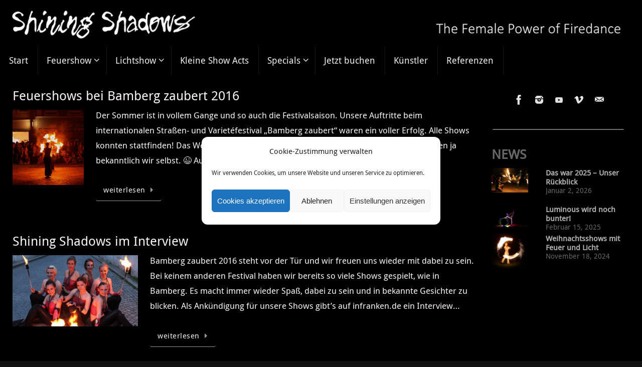

--- FILE ---
content_type: text/html; charset=UTF-8
request_url: https://www.shining-shadows.at/tag/bamberg-zaubert/
body_size: 16054
content:
<!DOCTYPE html>
<html lang="de">
<head>
<meta name="viewport" content="width=device-width, user-scalable=no, initial-scale=1.0, minimum-scale=1.0, maximum-scale=1.0">
<meta http-equiv="Content-Type" content="text/html; charset=UTF-8" />
<link rel="profile" href="http://gmpg.org/xfn/11" />
<link rel="pingback" href="https://www.shining-shadows.at/xmlrpc.php" />
<meta name='robots' content='index, follow, max-image-preview:large, max-snippet:-1, max-video-preview:-1' />

	<!-- This site is optimized with the Yoast SEO plugin v26.8 - https://yoast.com/product/yoast-seo-wordpress/ -->
	<title>Bamberg zaubert Archive - FEUERSHOW &amp; LICHTSHOW aus Wien</title>
	<link rel="canonical" href="https://www.shining-shadows.at/tag/bamberg-zaubert/" />
	<meta property="og:locale" content="de_DE" />
	<meta property="og:type" content="article" />
	<meta property="og:title" content="Bamberg zaubert Archive - FEUERSHOW &amp; LICHTSHOW aus Wien" />
	<meta property="og:url" content="https://www.shining-shadows.at/tag/bamberg-zaubert/" />
	<meta property="og:site_name" content="FEUERSHOW &amp; LICHTSHOW aus Wien" />
	<meta property="og:image" content="https://www.shining-shadows.at/wp-content/uploads/2017/05/Startseite-neu-3.jpg" />
	<meta property="og:image:width" content="2500" />
	<meta property="og:image:height" content="1269" />
	<meta property="og:image:type" content="image/jpeg" />
	<meta name="twitter:card" content="summary_large_image" />
	<script type="application/ld+json" class="yoast-schema-graph">{"@context":"https://schema.org","@graph":[{"@type":"CollectionPage","@id":"https://www.shining-shadows.at/tag/bamberg-zaubert/","url":"https://www.shining-shadows.at/tag/bamberg-zaubert/","name":"Bamberg zaubert Archive - FEUERSHOW &amp; LICHTSHOW aus Wien","isPartOf":{"@id":"https://www.shining-shadows.at/#website"},"primaryImageOfPage":{"@id":"https://www.shining-shadows.at/tag/bamberg-zaubert/#primaryimage"},"image":{"@id":"https://www.shining-shadows.at/tag/bamberg-zaubert/#primaryimage"},"thumbnailUrl":"https://www.shining-shadows.at/wp-content/uploads/2016/08/IMG_6510-e1470557966820.jpg","breadcrumb":{"@id":"https://www.shining-shadows.at/tag/bamberg-zaubert/#breadcrumb"},"inLanguage":"de"},{"@type":"ImageObject","inLanguage":"de","@id":"https://www.shining-shadows.at/tag/bamberg-zaubert/#primaryimage","url":"https://www.shining-shadows.at/wp-content/uploads/2016/08/IMG_6510-e1470557966820.jpg","contentUrl":"https://www.shining-shadows.at/wp-content/uploads/2016/08/IMG_6510-e1470557966820.jpg","width":3276,"height":3456},{"@type":"BreadcrumbList","@id":"https://www.shining-shadows.at/tag/bamberg-zaubert/#breadcrumb","itemListElement":[{"@type":"ListItem","position":1,"name":"Startseite","item":"https://www.shining-shadows.at/"},{"@type":"ListItem","position":2,"name":"Bamberg zaubert"}]},{"@type":"WebSite","@id":"https://www.shining-shadows.at/#website","url":"https://www.shining-shadows.at/","name":"FEUERSHOW &amp; LICHTSHOW aus Wien","description":"Künstler buchen für atemberaubende Showeinlagen","publisher":{"@id":"https://www.shining-shadows.at/#organization"},"potentialAction":[{"@type":"SearchAction","target":{"@type":"EntryPoint","urlTemplate":"https://www.shining-shadows.at/?s={search_term_string}"},"query-input":{"@type":"PropertyValueSpecification","valueRequired":true,"valueName":"search_term_string"}}],"inLanguage":"de"},{"@type":"Organization","@id":"https://www.shining-shadows.at/#organization","name":"Shining Shadows","url":"https://www.shining-shadows.at/","logo":{"@type":"ImageObject","inLanguage":"de","@id":"https://www.shining-shadows.at/#/schema/logo/image/","url":"https://www.shining-shadows.at/wp-content/uploads/2018/10/schriftzug-schwarz-1024x686.jpg","contentUrl":"https://www.shining-shadows.at/wp-content/uploads/2018/10/schriftzug-schwarz-1024x686.jpg","width":1024,"height":686,"caption":"Shining Shadows"},"image":{"@id":"https://www.shining-shadows.at/#/schema/logo/image/"}}]}</script>
	<!-- / Yoast SEO plugin. -->


<link rel='dns-prefetch' href='//use.fontawesome.com' />
<link rel="alternate" type="application/rss+xml" title="FEUERSHOW &amp; LICHTSHOW aus Wien &raquo; Feed" href="https://www.shining-shadows.at/feed/" />
<link rel="alternate" type="application/rss+xml" title="FEUERSHOW &amp; LICHTSHOW aus Wien &raquo; Kommentar-Feed" href="https://www.shining-shadows.at/comments/feed/" />
<link rel="alternate" type="application/rss+xml" title="FEUERSHOW &amp; LICHTSHOW aus Wien &raquo; Schlagwort-Feed zu Bamberg zaubert" href="https://www.shining-shadows.at/tag/bamberg-zaubert/feed/" />
<style id='wp-img-auto-sizes-contain-inline-css' type='text/css'>
img:is([sizes=auto i],[sizes^="auto," i]){contain-intrinsic-size:3000px 1500px}
/*# sourceURL=wp-img-auto-sizes-contain-inline-css */
</style>
<style id='wp-emoji-styles-inline-css' type='text/css'>

	img.wp-smiley, img.emoji {
		display: inline !important;
		border: none !important;
		box-shadow: none !important;
		height: 1em !important;
		width: 1em !important;
		margin: 0 0.07em !important;
		vertical-align: -0.1em !important;
		background: none !important;
		padding: 0 !important;
	}
/*# sourceURL=wp-emoji-styles-inline-css */
</style>
<link rel='stylesheet' id='wp-block-library-css' href='https://www.shining-shadows.at/wp-includes/css/dist/block-library/style.min.css?ver=6.9' type='text/css' media='all' />
<style id='global-styles-inline-css' type='text/css'>
:root{--wp--preset--aspect-ratio--square: 1;--wp--preset--aspect-ratio--4-3: 4/3;--wp--preset--aspect-ratio--3-4: 3/4;--wp--preset--aspect-ratio--3-2: 3/2;--wp--preset--aspect-ratio--2-3: 2/3;--wp--preset--aspect-ratio--16-9: 16/9;--wp--preset--aspect-ratio--9-16: 9/16;--wp--preset--color--black: #000000;--wp--preset--color--cyan-bluish-gray: #abb8c3;--wp--preset--color--white: #ffffff;--wp--preset--color--pale-pink: #f78da7;--wp--preset--color--vivid-red: #cf2e2e;--wp--preset--color--luminous-vivid-orange: #ff6900;--wp--preset--color--luminous-vivid-amber: #fcb900;--wp--preset--color--light-green-cyan: #7bdcb5;--wp--preset--color--vivid-green-cyan: #00d084;--wp--preset--color--pale-cyan-blue: #8ed1fc;--wp--preset--color--vivid-cyan-blue: #0693e3;--wp--preset--color--vivid-purple: #9b51e0;--wp--preset--gradient--vivid-cyan-blue-to-vivid-purple: linear-gradient(135deg,rgb(6,147,227) 0%,rgb(155,81,224) 100%);--wp--preset--gradient--light-green-cyan-to-vivid-green-cyan: linear-gradient(135deg,rgb(122,220,180) 0%,rgb(0,208,130) 100%);--wp--preset--gradient--luminous-vivid-amber-to-luminous-vivid-orange: linear-gradient(135deg,rgb(252,185,0) 0%,rgb(255,105,0) 100%);--wp--preset--gradient--luminous-vivid-orange-to-vivid-red: linear-gradient(135deg,rgb(255,105,0) 0%,rgb(207,46,46) 100%);--wp--preset--gradient--very-light-gray-to-cyan-bluish-gray: linear-gradient(135deg,rgb(238,238,238) 0%,rgb(169,184,195) 100%);--wp--preset--gradient--cool-to-warm-spectrum: linear-gradient(135deg,rgb(74,234,220) 0%,rgb(151,120,209) 20%,rgb(207,42,186) 40%,rgb(238,44,130) 60%,rgb(251,105,98) 80%,rgb(254,248,76) 100%);--wp--preset--gradient--blush-light-purple: linear-gradient(135deg,rgb(255,206,236) 0%,rgb(152,150,240) 100%);--wp--preset--gradient--blush-bordeaux: linear-gradient(135deg,rgb(254,205,165) 0%,rgb(254,45,45) 50%,rgb(107,0,62) 100%);--wp--preset--gradient--luminous-dusk: linear-gradient(135deg,rgb(255,203,112) 0%,rgb(199,81,192) 50%,rgb(65,88,208) 100%);--wp--preset--gradient--pale-ocean: linear-gradient(135deg,rgb(255,245,203) 0%,rgb(182,227,212) 50%,rgb(51,167,181) 100%);--wp--preset--gradient--electric-grass: linear-gradient(135deg,rgb(202,248,128) 0%,rgb(113,206,126) 100%);--wp--preset--gradient--midnight: linear-gradient(135deg,rgb(2,3,129) 0%,rgb(40,116,252) 100%);--wp--preset--font-size--small: 13px;--wp--preset--font-size--medium: 20px;--wp--preset--font-size--large: 36px;--wp--preset--font-size--x-large: 42px;--wp--preset--spacing--20: 0.44rem;--wp--preset--spacing--30: 0.67rem;--wp--preset--spacing--40: 1rem;--wp--preset--spacing--50: 1.5rem;--wp--preset--spacing--60: 2.25rem;--wp--preset--spacing--70: 3.38rem;--wp--preset--spacing--80: 5.06rem;--wp--preset--shadow--natural: 6px 6px 9px rgba(0, 0, 0, 0.2);--wp--preset--shadow--deep: 12px 12px 50px rgba(0, 0, 0, 0.4);--wp--preset--shadow--sharp: 6px 6px 0px rgba(0, 0, 0, 0.2);--wp--preset--shadow--outlined: 6px 6px 0px -3px rgb(255, 255, 255), 6px 6px rgb(0, 0, 0);--wp--preset--shadow--crisp: 6px 6px 0px rgb(0, 0, 0);}:where(.is-layout-flex){gap: 0.5em;}:where(.is-layout-grid){gap: 0.5em;}body .is-layout-flex{display: flex;}.is-layout-flex{flex-wrap: wrap;align-items: center;}.is-layout-flex > :is(*, div){margin: 0;}body .is-layout-grid{display: grid;}.is-layout-grid > :is(*, div){margin: 0;}:where(.wp-block-columns.is-layout-flex){gap: 2em;}:where(.wp-block-columns.is-layout-grid){gap: 2em;}:where(.wp-block-post-template.is-layout-flex){gap: 1.25em;}:where(.wp-block-post-template.is-layout-grid){gap: 1.25em;}.has-black-color{color: var(--wp--preset--color--black) !important;}.has-cyan-bluish-gray-color{color: var(--wp--preset--color--cyan-bluish-gray) !important;}.has-white-color{color: var(--wp--preset--color--white) !important;}.has-pale-pink-color{color: var(--wp--preset--color--pale-pink) !important;}.has-vivid-red-color{color: var(--wp--preset--color--vivid-red) !important;}.has-luminous-vivid-orange-color{color: var(--wp--preset--color--luminous-vivid-orange) !important;}.has-luminous-vivid-amber-color{color: var(--wp--preset--color--luminous-vivid-amber) !important;}.has-light-green-cyan-color{color: var(--wp--preset--color--light-green-cyan) !important;}.has-vivid-green-cyan-color{color: var(--wp--preset--color--vivid-green-cyan) !important;}.has-pale-cyan-blue-color{color: var(--wp--preset--color--pale-cyan-blue) !important;}.has-vivid-cyan-blue-color{color: var(--wp--preset--color--vivid-cyan-blue) !important;}.has-vivid-purple-color{color: var(--wp--preset--color--vivid-purple) !important;}.has-black-background-color{background-color: var(--wp--preset--color--black) !important;}.has-cyan-bluish-gray-background-color{background-color: var(--wp--preset--color--cyan-bluish-gray) !important;}.has-white-background-color{background-color: var(--wp--preset--color--white) !important;}.has-pale-pink-background-color{background-color: var(--wp--preset--color--pale-pink) !important;}.has-vivid-red-background-color{background-color: var(--wp--preset--color--vivid-red) !important;}.has-luminous-vivid-orange-background-color{background-color: var(--wp--preset--color--luminous-vivid-orange) !important;}.has-luminous-vivid-amber-background-color{background-color: var(--wp--preset--color--luminous-vivid-amber) !important;}.has-light-green-cyan-background-color{background-color: var(--wp--preset--color--light-green-cyan) !important;}.has-vivid-green-cyan-background-color{background-color: var(--wp--preset--color--vivid-green-cyan) !important;}.has-pale-cyan-blue-background-color{background-color: var(--wp--preset--color--pale-cyan-blue) !important;}.has-vivid-cyan-blue-background-color{background-color: var(--wp--preset--color--vivid-cyan-blue) !important;}.has-vivid-purple-background-color{background-color: var(--wp--preset--color--vivid-purple) !important;}.has-black-border-color{border-color: var(--wp--preset--color--black) !important;}.has-cyan-bluish-gray-border-color{border-color: var(--wp--preset--color--cyan-bluish-gray) !important;}.has-white-border-color{border-color: var(--wp--preset--color--white) !important;}.has-pale-pink-border-color{border-color: var(--wp--preset--color--pale-pink) !important;}.has-vivid-red-border-color{border-color: var(--wp--preset--color--vivid-red) !important;}.has-luminous-vivid-orange-border-color{border-color: var(--wp--preset--color--luminous-vivid-orange) !important;}.has-luminous-vivid-amber-border-color{border-color: var(--wp--preset--color--luminous-vivid-amber) !important;}.has-light-green-cyan-border-color{border-color: var(--wp--preset--color--light-green-cyan) !important;}.has-vivid-green-cyan-border-color{border-color: var(--wp--preset--color--vivid-green-cyan) !important;}.has-pale-cyan-blue-border-color{border-color: var(--wp--preset--color--pale-cyan-blue) !important;}.has-vivid-cyan-blue-border-color{border-color: var(--wp--preset--color--vivid-cyan-blue) !important;}.has-vivid-purple-border-color{border-color: var(--wp--preset--color--vivid-purple) !important;}.has-vivid-cyan-blue-to-vivid-purple-gradient-background{background: var(--wp--preset--gradient--vivid-cyan-blue-to-vivid-purple) !important;}.has-light-green-cyan-to-vivid-green-cyan-gradient-background{background: var(--wp--preset--gradient--light-green-cyan-to-vivid-green-cyan) !important;}.has-luminous-vivid-amber-to-luminous-vivid-orange-gradient-background{background: var(--wp--preset--gradient--luminous-vivid-amber-to-luminous-vivid-orange) !important;}.has-luminous-vivid-orange-to-vivid-red-gradient-background{background: var(--wp--preset--gradient--luminous-vivid-orange-to-vivid-red) !important;}.has-very-light-gray-to-cyan-bluish-gray-gradient-background{background: var(--wp--preset--gradient--very-light-gray-to-cyan-bluish-gray) !important;}.has-cool-to-warm-spectrum-gradient-background{background: var(--wp--preset--gradient--cool-to-warm-spectrum) !important;}.has-blush-light-purple-gradient-background{background: var(--wp--preset--gradient--blush-light-purple) !important;}.has-blush-bordeaux-gradient-background{background: var(--wp--preset--gradient--blush-bordeaux) !important;}.has-luminous-dusk-gradient-background{background: var(--wp--preset--gradient--luminous-dusk) !important;}.has-pale-ocean-gradient-background{background: var(--wp--preset--gradient--pale-ocean) !important;}.has-electric-grass-gradient-background{background: var(--wp--preset--gradient--electric-grass) !important;}.has-midnight-gradient-background{background: var(--wp--preset--gradient--midnight) !important;}.has-small-font-size{font-size: var(--wp--preset--font-size--small) !important;}.has-medium-font-size{font-size: var(--wp--preset--font-size--medium) !important;}.has-large-font-size{font-size: var(--wp--preset--font-size--large) !important;}.has-x-large-font-size{font-size: var(--wp--preset--font-size--x-large) !important;}
/*# sourceURL=global-styles-inline-css */
</style>

<style id='classic-theme-styles-inline-css' type='text/css'>
/*! This file is auto-generated */
.wp-block-button__link{color:#fff;background-color:#32373c;border-radius:9999px;box-shadow:none;text-decoration:none;padding:calc(.667em + 2px) calc(1.333em + 2px);font-size:1.125em}.wp-block-file__button{background:#32373c;color:#fff;text-decoration:none}
/*# sourceURL=/wp-includes/css/classic-themes.min.css */
</style>
<style id='font-awesome-svg-styles-default-inline-css' type='text/css'>
.svg-inline--fa {
  display: inline-block;
  height: 1em;
  overflow: visible;
  vertical-align: -.125em;
}
/*# sourceURL=font-awesome-svg-styles-default-inline-css */
</style>
<link rel='stylesheet' id='font-awesome-svg-styles-css' href='https://www.shining-shadows.at/wp-content/uploads/font-awesome/v5.13.1/css/svg-with-js.css' type='text/css' media='all' />
<style id='font-awesome-svg-styles-inline-css' type='text/css'>
   .wp-block-font-awesome-icon svg::before,
   .wp-rich-text-font-awesome-icon svg::before {content: unset;}
/*# sourceURL=font-awesome-svg-styles-inline-css */
</style>
<link rel='stylesheet' id='wpsw_social-icons-css' href='https://www.shining-shadows.at/wp-content/plugins/wp-social-widget/assets/css/social-icons.css?ver=2.3.1' type='text/css' media='all' />
<link rel='stylesheet' id='wpsw_social-css-css' href='https://www.shining-shadows.at/wp-content/plugins/wp-social-widget/assets/css/social-style.css?ver=2.3.1' type='text/css' media='all' />
<link rel='stylesheet' id='cmplz-general-css' href='https://www.shining-shadows.at/wp-content/plugins/complianz-gdpr/assets/css/cookieblocker.min.css?ver=1765985867' type='text/css' media='all' />
<link rel='stylesheet' id='quotescollection-css' href='https://www.shining-shadows.at/wp-content/plugins/quotes-collection/css/quotes-collection.css?ver=2.5.2' type='text/css' media='all' />
<link rel='stylesheet' id='tempera-fonts-css' href='https://www.shining-shadows.at/wp-content/themes/tempera/fonts/fontfaces.css?ver=1.8.3' type='text/css' media='all' />
<link rel='stylesheet' id='tempera-style-css' href='https://www.shining-shadows.at/wp-content/themes/tempera/style.css?ver=1.8.3' type='text/css' media='all' />
<style id='tempera-style-inline-css' type='text/css'>
#header, #main, #topbar-inner { max-width: 1380px; } #container.one-column { } #container.two-columns-right #secondary { width:280px; float:right; } #container.two-columns-right #content { width:calc(100% - 305px); float:left; } #container.two-columns-left #primary { width:280px; float:left; } #container.two-columns-left #content { width:calc(100% - 305px); float:right; } #container.three-columns-right .sidey { width:140px; float:left; } #container.three-columns-right #primary { margin-left:12.5px; margin-right:12.5px; } #container.three-columns-right #content { width: calc(100% - 305px); float:left;} #container.three-columns-left .sidey { width:140px; float:left; } #container.three-columns-left #secondary {margin-left:12.5px; margin-right:12.5px; } #container.three-columns-left #content { width: calc(100% - 305px); float:right; } #container.three-columns-sided .sidey { width:140px; float:left; } #container.three-columns-sided #secondary { float:right; } #container.three-columns-sided #content { width: calc(100% - 330px); float:right; margin: 0 165px 0 -1380px; } body { font-family: "Droid Sans"; } #content h1.entry-title a, #content h2.entry-title a, #content h1.entry-title , #content h2.entry-title { font-family: inherit; } .widget-title, .widget-title a { font-family: inherit; } .entry-content h1, .entry-content h2, .entry-content h3, .entry-content h4, .entry-content h5, .entry-content h6, #comments #reply-title, .nivo-caption h2, #front-text1 h2, #front-text2 h2, .column-header-image, .column-header-noimage { font-family: inherit; } #site-title span a { font-family: inherit; } #access ul li a, #access ul li a span { font-family: inherit; } body { color: #f5f1f1; background-color: #000000 } a { color: #a6a6a6; } a:hover,.entry-meta span a:hover, .comments-link a:hover { color: #a6a6a6; } #header { background-color: #000000; } #site-title span a { color:#ffffff; } #site-description { color:#f5f1f1; background-color: rgba(0,0,0,0.3); padding-left: 6px; } .socials a { background-color: #ddddddd; } .socials .socials-hover { background-color: #696969; } /* Main menu top level */ #access a, #nav-toggle span, li.menu-main-search .searchform input[type="search"] { color: #EEEEEE; } li.menu-main-search .searchform input[type="search"] { background-color: #181818; border-left-color: #000000; } #access, #nav-toggle {background-color: #000000; } #access > .menu > ul > li > a > span { border-color: #000000; -webkit-box-shadow: 1px 0 0 #181818; box-shadow: 1px 0 0 #181818; } /*.rtl #access > .menu > ul > li > a > span { -webkit-box-shadow: -1px 0 0 #181818; box-shadow: -1px 0 0 #181818; } */ #access a:hover {background-color: #0d0d0d; } #access ul li.current_page_item > a, #access ul li.current-menu-item > a, #access ul li.current_page_ancestor > a, #access ul li.current-menu-ancestor > a { background-color: #0d0d0d; } /* Main menu Submenus */ #access > .menu > ul > li > ul:before {border-bottom-color:#2D2D2D;} #access ul ul ul li:first-child:before { border-right-color:#2D2D2D;} #access ul ul li { background-color:#2D2D2D; border-top-color:#3b3b3b; border-bottom-color:#222222} #access ul ul li a{color:#BBBBBB} #access ul ul li a:hover{background:#3b3b3b} #access ul ul li.current_page_item > a, #access ul ul li.current-menu-item > a, #access ul ul li.current_page_ancestor > a, #access ul ul li.current-menu-ancestor > a { background-color:#3b3b3b; } #topbar { background-color: #111111;border-bottom-color:#393939; box-shadow:3px 0 3px #000000; } .topmenu ul li a, .topmenu .searchsubmit { color: #292929; } .topmenu ul li a:hover, .topmenu .searchform input[type="search"] { color: #212121; border-bottom-color: rgba( 152,150,150, 0.5); } #main { background-color: #000000; } #author-info, #entry-author-info, #content .page-title { border-color: #989696; background: #000000; } #entry-author-info #author-avatar, #author-info #author-avatar { border-color: #0e0c0c; } .sidey .widget-container { color: #b0b0b0; background-color: #000000; } .sidey .widget-title { color: #b0b0b0; background-color: #000000;border-color:#000000;} .sidey .widget-container a {color:#a6a6a6;} .sidey .widget-container a:hover {color:#a6a6a6;} .entry-content h1, .entry-content h2, .entry-content h3, .entry-content h4, .entry-content h5, .entry-content h6 { color: #f5f1f1; } .sticky .entry-header {border-color:#989696 } .entry-title, .entry-title a { color: #f5f1f1; } .entry-title a:hover { color: #dfdfdf; } #content span.entry-format { color: #EEEEEE; background-color: #000000; } #footer { color: #f5f1f1; background-color: #000000; } #footer2 { color: #f5f1f1; background-color: #000000; } #footer a { ; } #footer a:hover { ; } #footer2 a, .footermenu ul li:after { ; } #footer2 a:hover { ; } #footer .widget-container { color: #333333; background-color: #000000; } #footer .widget-title { color: #666666; background-color: #000000;border-color:#000000 } a.continue-reading-link, #cryout_ajax_more_trigger { color:#EEEEEE; background:#000000; border-bottom-color:#989696; } a.continue-reading-link:hover { border-bottom-color:#b6b6b6; } a.continue-reading-link i.crycon-right-dir {color:#989696} a.continue-reading-link:hover i.crycon-right-dir {color:#b6b6b6} .page-link a, .page-link > span > em {border-color:#CCCCCC} .columnmore a {background:#989696;color:#000000} .columnmore a:hover {background:#b6b6b6;} .button, #respond .form-submit input#submit, input[type="submit"], input[type="reset"] { background-color: #989696; } .button:hover, #respond .form-submit input#submit:hover { background-color: #b6b6b6; } .entry-content tr th, .entry-content thead th { color: #f5f1f1; } .entry-content table, .entry-content fieldset, .entry-content tr td, .entry-content tr th, .entry-content thead th { border-color: #CCCCCC; } .entry-content tr.even td { background-color: #000000 !important; } hr { border-color: #CCCCCC; } input[type="text"], input[type="password"], input[type="email"], textarea, select, input[type="color"],input[type="date"],input[type="datetime"],input[type="datetime-local"],input[type="month"],input[type="number"],input[type="range"], input[type="search"],input[type="tel"],input[type="time"],input[type="url"],input[type="week"] { background-color: #000000; border-color: #CCCCCC #0e0c0c #0e0c0c #CCCCCC; color: #f5f1f1; } input[type="submit"], input[type="reset"] { color: #000000; background-color: #989696; } input[type="text"]:hover, input[type="password"]:hover, input[type="email"]:hover, textarea:hover, input[type="color"]:hover, input[type="date"]:hover, input[type="datetime"]:hover, input[type="datetime-local"]:hover, input[type="month"]:hover, input[type="number"]:hover, input[type="range"]:hover, input[type="search"]:hover, input[type="tel"]:hover, input[type="time"]:hover, input[type="url"]:hover, input[type="week"]:hover { background-color: rgba(0,0,0,0.4); } .entry-content pre { border-color: #CCCCCC; border-bottom-color:#989696;} .entry-content code { background-color:#000000;} .entry-content blockquote { border-color: #0e0c0c; } abbr, acronym { border-color: #f5f1f1; } .comment-meta a { color: #f5f1f1; } #respond .form-allowed-tags { color: #f5f1f1; } .entry-meta .crycon-metas:before {color:#b0b0b0;} .entry-meta span a, .comments-link a, .entry-meta {color:#666666;} .entry-meta span a:hover, .comments-link a:hover {color:#666666;} .nav-next a:hover {} .nav-previous a:hover { } .pagination { border-color:#000000;} .pagination span, .pagination a { background:#000000; border-left-color:#000000; border-right-color:#101010; } .pagination a:hover { background: #080808; } #searchform input[type="text"] {color:#f5f1f1;} .caption-accented .wp-caption { background-color:rgba(152,150,150,0.8); color:#000000} .tempera-image-one .entry-content img[class*='align'], .tempera-image-one .entry-summary img[class*='align'], .tempera-image-two .entry-content img[class*='align'], .tempera-image-two .entry-summary img[class*='align'], .tempera-image-one .entry-content [class*='wp-block'][class*='align'] img, .tempera-image-one .entry-summary [class*='wp-block'][class*='align'] img, .tempera-image-two .entry-content [class*='wp-block'][class*='align'] img, .tempera-image-two .entry-summary [class*='wp-block'][class*='align'] img { border-color:#989696;} html { font-size:17px; line-height:1.8; } .entry-content, .entry-summary, #frontpage blockquote { text-align:inherit; } .entry-content, .entry-summary, .widget-area { ; } #bg_image {display:block;margin:0 auto;} #content h1.entry-title, #content h2.entry-title { font-size:26px ;} .widget-title, .widget-title a { font-size:18px ;} h1 { font-size: 2.526em; } h2 { font-size: 2.202em; } h3 { font-size: 1.878em; } h4 { font-size: 1.554em; } h5 { font-size: 1.23em; } h6 { font-size: 0.906em; } #site-title { font-size:30px ;} #access ul li a, li.menu-main-search .searchform input[type="search"] { font-size:18px ;} #content ul li { background-image: none; padding-left: 0; } #respond .form-allowed-tags { display:none;} .nocomments, .nocomments2 {display:none;} .comments-link span { display:none;} .entry-content table, .entry-content tr th, .entry-content tr td { border: none; } .entry-content tr, .entry-content tr th, .entry-content thead th { background: none; } #header-container > div { margin:50px 0 0 0px;} .page h1.entry-title, .home .page h2.entry-title { display:none; } header.page-header, .archive h1.page-title { display:none; } .entry-content p, .entry-content ul, .entry-content ol, .entry-content dd, .entry-content pre, .entry-content hr, .entry-summary p, .commentlist p { margin-bottom: 1.1em; } footer.entry-meta { display: none; } header.entry-header > .entry-meta { display: none; } #toTop {background:#000000;margin-left:1530px;} #toTop:hover .crycon-back2top:before {color:#b6b6b6;} @media (max-width: 1425px) { #footer2 #toTop { position: relative; margin-left: auto !important; margin-right: auto !important; bottom: 0; display: block; width: 45px; border-radius: 4px 4px 0 0; opacity: 1; } } #main {margin-top:0px; } #forbottom {margin-left: 25px; margin-right: 25px;} #header-widget-area { width: 25%; } #branding { height:100px; } @media (max-width: 1920px) {#branding, #bg_image { display: block; height:auto; max-width:100%; min-height:inherit !important; display: block; } } 
/* Tempera Custom CSS */
/*# sourceURL=tempera-style-inline-css */
</style>
<link rel='stylesheet' id='tempera-mobile-css' href='https://www.shining-shadows.at/wp-content/themes/tempera/styles/style-mobile.css?ver=1.8.3' type='text/css' media='all' />
<link rel='stylesheet' id='font-awesome-official-css' href='https://use.fontawesome.com/releases/v5.13.1/css/all.css' type='text/css' media='all' integrity="sha384-xxzQGERXS00kBmZW/6qxqJPyxW3UR0BPsL4c8ILaIWXva5kFi7TxkIIaMiKtqV1Q" crossorigin="anonymous" />
<link rel='stylesheet' id='latest-posts-style-css' href='https://www.shining-shadows.at/wp-content/plugins/latest-posts/assets/css/style.css?ver=1.4.4' type='text/css' media='all' />
<link rel='stylesheet' id='font-awesome-official-v4shim-css' href='https://use.fontawesome.com/releases/v5.13.1/css/v4-shims.css' type='text/css' media='all' integrity="sha384-KkCLkpBvvcSnFQn3PbNkSgmwKGj7ln8pQe/6BOAE0i+/fU9QYEx5CtwduPRyTNob" crossorigin="anonymous" />
<style id='font-awesome-official-v4shim-inline-css' type='text/css'>
@font-face {
font-family: "FontAwesome";
font-display: block;
src: url("https://use.fontawesome.com/releases/v5.13.1/webfonts/fa-brands-400.eot"),
		url("https://use.fontawesome.com/releases/v5.13.1/webfonts/fa-brands-400.eot?#iefix") format("embedded-opentype"),
		url("https://use.fontawesome.com/releases/v5.13.1/webfonts/fa-brands-400.woff2") format("woff2"),
		url("https://use.fontawesome.com/releases/v5.13.1/webfonts/fa-brands-400.woff") format("woff"),
		url("https://use.fontawesome.com/releases/v5.13.1/webfonts/fa-brands-400.ttf") format("truetype"),
		url("https://use.fontawesome.com/releases/v5.13.1/webfonts/fa-brands-400.svg#fontawesome") format("svg");
}

@font-face {
font-family: "FontAwesome";
font-display: block;
src: url("https://use.fontawesome.com/releases/v5.13.1/webfonts/fa-solid-900.eot"),
		url("https://use.fontawesome.com/releases/v5.13.1/webfonts/fa-solid-900.eot?#iefix") format("embedded-opentype"),
		url("https://use.fontawesome.com/releases/v5.13.1/webfonts/fa-solid-900.woff2") format("woff2"),
		url("https://use.fontawesome.com/releases/v5.13.1/webfonts/fa-solid-900.woff") format("woff"),
		url("https://use.fontawesome.com/releases/v5.13.1/webfonts/fa-solid-900.ttf") format("truetype"),
		url("https://use.fontawesome.com/releases/v5.13.1/webfonts/fa-solid-900.svg#fontawesome") format("svg");
}

@font-face {
font-family: "FontAwesome";
font-display: block;
src: url("https://use.fontawesome.com/releases/v5.13.1/webfonts/fa-regular-400.eot"),
		url("https://use.fontawesome.com/releases/v5.13.1/webfonts/fa-regular-400.eot?#iefix") format("embedded-opentype"),
		url("https://use.fontawesome.com/releases/v5.13.1/webfonts/fa-regular-400.woff2") format("woff2"),
		url("https://use.fontawesome.com/releases/v5.13.1/webfonts/fa-regular-400.woff") format("woff"),
		url("https://use.fontawesome.com/releases/v5.13.1/webfonts/fa-regular-400.ttf") format("truetype"),
		url("https://use.fontawesome.com/releases/v5.13.1/webfonts/fa-regular-400.svg#fontawesome") format("svg");
unicode-range: U+F004-F005,U+F007,U+F017,U+F022,U+F024,U+F02E,U+F03E,U+F044,U+F057-F059,U+F06E,U+F070,U+F075,U+F07B-F07C,U+F080,U+F086,U+F089,U+F094,U+F09D,U+F0A0,U+F0A4-F0A7,U+F0C5,U+F0C7-F0C8,U+F0E0,U+F0EB,U+F0F3,U+F0F8,U+F0FE,U+F111,U+F118-F11A,U+F11C,U+F133,U+F144,U+F146,U+F14A,U+F14D-F14E,U+F150-F152,U+F15B-F15C,U+F164-F165,U+F185-F186,U+F191-F192,U+F1AD,U+F1C1-F1C9,U+F1CD,U+F1D8,U+F1E3,U+F1EA,U+F1F6,U+F1F9,U+F20A,U+F247-F249,U+F24D,U+F254-F25B,U+F25D,U+F267,U+F271-F274,U+F279,U+F28B,U+F28D,U+F2B5-F2B6,U+F2B9,U+F2BB,U+F2BD,U+F2C1-F2C2,U+F2D0,U+F2D2,U+F2DC,U+F2ED,U+F328,U+F358-F35B,U+F3A5,U+F3D1,U+F410,U+F4AD;
}
/*# sourceURL=font-awesome-official-v4shim-inline-css */
</style>
<link rel='stylesheet' id='myStyleSheets-css' href='https://www.shining-shadows.at/wp-content/plugins/wp-latest-posts/css/wplp_front.css?ver=5.0.11' type='text/css' media='all' />
<link rel='stylesheet' id='wplpStyleDefault-css' href='https://www.shining-shadows.at/wp-content/plugins/wp-latest-posts/themes/default/style.css?ver=5.0.11' type='text/css' media='all' />
<style id='wplpStyleDefault-inline-css' type='text/css'>
#wplp_widget_2489.wplp_container.default:hover .flex-next,#wplp_widget_2489.wplp_container .flex-direction-nav .flex-prev{color : #cccccc !important}#wplp_widget_2489 .swiper-button-next,#wplp_widget_2489 .swiper-button-prev{color : #cccccc!important; background-image: none!important}#wplp_widget_2489.wplp_container.default:hover .flex-next:hover,#wplp_widget_2489.wplp_container.default:hover .flex-prev:hover{color :#8c8c8c !important}#wplp_widget_2489 .swiper-button-next:hover,#wplp_widget_2489 .swiper-button-prev:hover{color :#8c8c8c!important}#wplp_widget_2489 .swiper-pagination-bullet-active{background: #8c8c8c!important}#wplp_widget_2489.wplp_container .read-more{float:right;background-color : transparent}#wplp_widget_2489.wplp_container .read-more{border :1px solid transparent;border-radius: 0px;}#wplp_widget_2489.wplp_container .read-more{color : #0c0c0c}#wplp_widget_2489.wplp_container .read-more{padding: 3px 7px}#wplp_widget_2489.wplp_container.default .author,#wplp_widget_2489.wplp_container.default .text,#wplp_widget_2489.wplp_container.default .date,#wplp_widget_2489.wplp_container.default .category,#wplp_widget_2489.wplp_container.default .title {text-align:left!important}#wplp_widget_2489 .wplp_listposts .swiper-slide .insideframe:hover .img_cropper:before,#wplp_widget_2489 .wplp_listposts .swiper-slide .insideframe:hover .img_cropper:after {opacity:0.7}#wplp_widget_2489 .wplp_listposts .swiper-slide .img_cropper:after {background:ffffff;-webkit-box-shadow: inset 0 0 10px 2px ffffff;box-shadow: inset 0 0 10px 2px ffffff;}#wplp_widget_2489 .wplp_listposts .swiper-slide .img_cropper:before{content:'\f109';}#wplp_widget_2489 .wplp_listposts .swiper-slide .img_cropper:before{color:#ffffff}#wplp_widget_2489 .wplp_listposts .swiper-slide .img_cropper:before{background:#444444}@media screen and (max-width: 767px) {#wplp_widget_2489 .wplp_listposts.swiper-slide-mb {display: grid;
                    grid-template-columns: repeat(1, 1fr);
                    grid-template-rows: repeat(2, 1fr);
                    gap: 0px;
                    grid-auto-flow: column;}}
/*# sourceURL=wplpStyleDefault-inline-css */
</style>
<link rel='stylesheet' id='dashicons-css' href='https://www.shining-shadows.at/wp-includes/css/dashicons.min.css?ver=6.9' type='text/css' media='all' />
<script type="text/javascript" src="https://www.shining-shadows.at/wp-includes/js/jquery/jquery.min.js?ver=3.7.1" id="jquery-core-js"></script>
<script type="text/javascript" src="https://www.shining-shadows.at/wp-includes/js/jquery/jquery-migrate.min.js?ver=3.4.1" id="jquery-migrate-js"></script>
<script type="text/javascript" id="quotescollection-js-extra">
/* <![CDATA[ */
var quotescollectionAjax = {"ajaxUrl":"https://www.shining-shadows.at/wp-admin/admin-ajax.php","nonce":"8f64dfde00","nextQuote":"Next quote \u00bb","loading":"Loading...","error":"Error getting quote","autoRefreshMax":"20","autoRefreshCount":"0"};
//# sourceURL=quotescollection-js-extra
/* ]]> */
</script>
<script type="text/javascript" src="https://www.shining-shadows.at/wp-content/plugins/quotes-collection/js/quotes-collection.js?ver=2.5.2" id="quotescollection-js"></script>
<link rel="https://api.w.org/" href="https://www.shining-shadows.at/wp-json/" /><link rel="alternate" title="JSON" type="application/json" href="https://www.shining-shadows.at/wp-json/wp/v2/tags/46" /><link rel="EditURI" type="application/rsd+xml" title="RSD" href="https://www.shining-shadows.at/xmlrpc.php?rsd" />
<meta name="generator" content="WordPress 6.9" />
			<style>.cmplz-hidden {
					display: none !important;
				}</style><style type="text/css"></style><style type="text/css" id="custom-background-css">
body.custom-background { background-color: #111111; }
</style>
	<link rel="icon" href="https://www.shining-shadows.at/wp-content/uploads/2016/02/cropped-S_klein-32x32.jpg" sizes="32x32" />
<link rel="icon" href="https://www.shining-shadows.at/wp-content/uploads/2016/02/cropped-S_klein-192x192.jpg" sizes="192x192" />
<link rel="apple-touch-icon" href="https://www.shining-shadows.at/wp-content/uploads/2016/02/cropped-S_klein-180x180.jpg" />
<meta name="msapplication-TileImage" content="https://www.shining-shadows.at/wp-content/uploads/2016/02/cropped-S_klein-270x270.jpg" />
	<!--[if lt IE 9]>
	<script>
	document.createElement('header');
	document.createElement('nav');
	document.createElement('section');
	document.createElement('article');
	document.createElement('aside');
	document.createElement('footer');
	</script>
	<![endif]-->
	<link rel='stylesheet' id='wplp-swiper-style-css' href='https://www.shining-shadows.at/wp-content/plugins/wp-latest-posts/css/swiper-bundle.min.css?ver=5.0.11' type='text/css' media='all' />
</head>
<body data-cmplz=1 class="archive tag tag-bamberg-zaubert tag-46 custom-background wp-theme-tempera tempera-image-none caption-light tempera-comment-placeholders tempera-menu-left tempera-topbarhide tempera-topbarfull">

	<a class="skip-link screen-reader-text" href="#main" title="Zum Inhalt springen"> Zum Inhalt springen </a>
	
<div id="wrapper" class="hfeed">
<div id="topbar" ><div id="topbar-inner">  </div></div>

<div id="header-full">
	<header id="header">
		<div id="masthead">
			<div id="branding" role="banner" >
				<img id="bg_image" alt="FEUERSHOW &amp; LICHTSHOW aus Wien" title="FEUERSHOW &amp; LICHTSHOW aus Wien" src="https://www.shining-shadows.at/wp-content/uploads/2017/08/Header-Homepage_neu.png"  />	<div id="header-container">
	</div>								<div style="clear:both;"></div>
			</div><!-- #branding -->
			<button id="nav-toggle"><span>&nbsp;</span></button>
			<nav id="access" class="jssafe" role="navigation">
					<div class="skip-link screen-reader-text"><a href="#content" title="Zum Inhalt springen">
		Zum Inhalt springen	</a></div>
	<div id="prime_nav" class="menu"><ul>
<li ><a href="https://www.shining-shadows.at/"><span>Start</span></a></li><li class="page_item page-item-10 page_item_has_children"><a href="https://www.shining-shadows.at/feuershow/"><span>Feuershow</span></a>
<ul class='children'>
	<li class="page_item page-item-63"><a href="https://www.shining-shadows.at/feuershow/beats-dance-and-fire/"><span>Beats, Dance and Fire</span></a></li>
	<li class="page_item page-item-55"><a href="https://www.shining-shadows.at/feuershow/crystal-fire/"><span>Crystal Fire &#8211; Hochzeitsshow</span></a></li>
	<li class="page_item page-item-2695"><a href="https://www.shining-shadows.at/feuershow/ignite-the-light/"><span>Ignite the Light</span></a></li>
	<li class="page_item page-item-49"><a href="https://www.shining-shadows.at/feuershow/feuer-1/"><span>Light up the Funk!</span></a></li>
	<li class="page_item page-item-65"><a href="https://www.shining-shadows.at/feuershow/mystic-fire/"><span>Mystic Fire</span></a></li>
</ul>
</li>
<li class="page_item page-item-19 page_item_has_children"><a href="https://www.shining-shadows.at/schwarzlichtshow/"><span>Lichtshow</span></a>
<ul class='children'>
	<li class="page_item page-item-377"><a href="https://www.shining-shadows.at/schwarzlichtshow/a-fairys-dream/"><span>A fairy&#8217;s dream</span></a></li>
	<li class="page_item page-item-77"><a href="https://www.shining-shadows.at/schwarzlichtshow/aurora-uv-light-dance-show/"><span>Aurora</span></a></li>
	<li class="page_item page-item-79"><a href="https://www.shining-shadows.at/schwarzlichtshow/luminous-uv-light-dance-show/"><span>Luminous</span></a></li>
</ul>
</li>
<li class="page_item page-item-1365"><a href="https://www.shining-shadows.at/tiny-showacts/"><span>Kleine Show Acts</span></a></li>
<li class="page_item page-item-1372 page_item_has_children"><a href="https://www.shining-shadows.at/specials/"><span>Specials</span></a>
<ul class='children'>
	<li class="page_item page-item-1019"><a href="https://www.shining-shadows.at/specials/special-effects/"><span>Special Effects</span></a></li>
	<li class="page_item page-item-326"><a href="https://www.shining-shadows.at/specials/themed-shows/"><span>Themenshows</span></a></li>
	<li class="page_item page-item-83"><a href="https://www.shining-shadows.at/specials/buehnenproduktionen/"><span>Kooperationen</span></a></li>
</ul>
</li>
<li class="page_item page-item-85"><a href="https://www.shining-shadows.at/booking/"><span>Jetzt buchen</span></a></li>
<li class="page_item page-item-81"><a href="https://www.shining-shadows.at/kuenstlerinnen/"><span>Künstler</span></a></li>
<li class="page_item page-item-23"><a href="https://www.shining-shadows.at/referenzen/"><span>Referenzen</span></a></li>
</ul></div>
			</nav><!-- #access -->
		</div><!-- #masthead -->
	</header><!-- #header -->
</div><!-- #header-full -->

<div style="clear:both;height:0;"> </div>

<div id="main" class="main">
			<div  id="forbottom" >
		
		<div style="clear:both;"> </div>

		
		<section id="container" class="two-columns-right">
	
			<div id="content" role="main">
						
			
				<header class="page-header">
					<h1 class="page-title">Schlagwort: <span>Bamberg zaubert</span></h1>									</header>

								
					
	<article id="post-1725" class="post-1725 post type-post status-publish format-standard has-post-thumbnail hentry category-news tag-bamberg-zaubert tag-bayern tag-feuershow tag-feuertaenzer tag-fire-show tag-kuenstler tag-show">
				
		<header class="entry-header">			
			<h2 class="entry-title">
				<a href="https://www.shining-shadows.at/news/bamberg-zaubert-2016/" title="Permalink zu Feuershows bei Bamberg zaubert 2016" rel="bookmark">Feuershows bei Bamberg zaubert 2016</a>
			</h2>
						<div class="entry-meta">
							</div><!-- .entry-meta -->	
		</header><!-- .entry-header -->
		
						
												<div class="entry-summary">
						<a href="https://www.shining-shadows.at/news/bamberg-zaubert-2016/" title="Feuershows bei Bamberg zaubert 2016"><img width="142" height="150" src="https://www.shining-shadows.at/wp-content/uploads/2016/08/IMG_6510-142x150.jpg" class="alignleft post_thumbnail wp-post-image" alt="" decoding="async" srcset="https://www.shining-shadows.at/wp-content/uploads/2016/08/IMG_6510-142x150.jpg 142w, https://www.shining-shadows.at/wp-content/uploads/2016/08/IMG_6510-284x300.jpg 284w, https://www.shining-shadows.at/wp-content/uploads/2016/08/IMG_6510-768x810.jpg 768w, https://www.shining-shadows.at/wp-content/uploads/2016/08/IMG_6510-971x1024.jpg 971w" sizes="(max-width: 142px) 100vw, 142px" /></a>						<p>Der Sommer ist in vollem Gange und so auch die Festivalsaison. Unsere Auftritte beim internationalen Straßen- und Varietéfestival „Bamberg zaubert“ waren ein voller Erfolg. Alle Shows konnten stattfinden! Das Wetter war perfekt, nicht zu kalt und nicht zu heiß, für Hitze sorgen ja bekanntlich wir selbst. 😉 Aufgrund der tollen…</p>
<p class="continue-reading-button"> <a class="continue-reading-link" href="https://www.shining-shadows.at/news/bamberg-zaubert-2016/">weiterlesen<i class="crycon-right-dir"></i></a></p>
						</div><!-- .entry-summary -->
									
		
		<footer class="entry-meta">
					</footer>
	</article><!-- #post-1725 -->
	
	
					
	<article id="post-1704" class="post-1704 post type-post status-publish format-standard has-post-thumbnail hentry category-news tag-bamberg-zaubert tag-bayern tag-festival tag-feuershow tag-feuertaenzer tag-infranken-de tag-interview tag-kuenstler tag-strassenkunst tag-taenzer">
				
		<header class="entry-header">			
			<h2 class="entry-title">
				<a href="https://www.shining-shadows.at/news/shining-shadows-im-interview/" title="Permalink zu Shining Shadows im Interview" rel="bookmark">Shining Shadows im Interview</a>
			</h2>
						<div class="entry-meta">
							</div><!-- .entry-meta -->	
		</header><!-- .entry-header -->
		
						
												<div class="entry-summary">
						<a href="https://www.shining-shadows.at/news/shining-shadows-im-interview/" title="Shining Shadows im Interview"><img width="250" height="142" src="https://www.shining-shadows.at/wp-content/uploads/2016/07/10495583_10152587428751477_5089636371028121826_o-250x142.jpg" class="alignleft post_thumbnail wp-post-image" alt="" decoding="async" srcset="https://www.shining-shadows.at/wp-content/uploads/2016/07/10495583_10152587428751477_5089636371028121826_o-250x142.jpg 250w, https://www.shining-shadows.at/wp-content/uploads/2016/07/10495583_10152587428751477_5089636371028121826_o-300x171.jpg 300w, https://www.shining-shadows.at/wp-content/uploads/2016/07/10495583_10152587428751477_5089636371028121826_o-768x437.jpg 768w, https://www.shining-shadows.at/wp-content/uploads/2016/07/10495583_10152587428751477_5089636371028121826_o-1024x582.jpg 1024w, https://www.shining-shadows.at/wp-content/uploads/2016/07/10495583_10152587428751477_5089636371028121826_o-150x85.jpg 150w, https://www.shining-shadows.at/wp-content/uploads/2016/07/10495583_10152587428751477_5089636371028121826_o.jpg 1632w" sizes="(max-width: 250px) 100vw, 250px" /></a>						<p>Bamberg zaubert 2016 steht vor der Tür und wir freuen uns wieder mit dabei zu sein. Bei keinem anderen Festival haben wir bereits so viele Shows gespielt, wie in Bamberg. Es macht immer wieder Spaß, dabei zu sein und in bekannte Gesichter zu blicken. Als Ankündigung für unsere Shows gibt&#8217;s auf infranken.de ein Interview…</p>
<p class="continue-reading-button"> <a class="continue-reading-link" href="https://www.shining-shadows.at/news/shining-shadows-im-interview/">weiterlesen<i class="crycon-right-dir"></i></a></p>
						</div><!-- .entry-summary -->
									
		
		<footer class="entry-meta">
					</footer>
	</article><!-- #post-1704 -->
	
	
						
						</div><!-- #content -->
			<div id="secondary" class="widget-area sidey" role="complementary">
		
			<ul class="xoxo">
									<li id="socials-left" class="widget-container">
					<div class="socials" id="smenur">
			<a  target="_blank"  href="https://www.facebook.com/shiningshadows"
			class="socialicons social-Facebook" title="Facebook">
				<img alt="Facebook" src="https://www.shining-shadows.at/wp-content/themes/tempera/images/socials/Facebook.png" />
			</a>
			<a  target="_blank"  href="https://www.instagram.com/shiningshadows_fireshows/"
			class="socialicons social-Instagram" title="Instagram">
				<img alt="Instagram" src="https://www.shining-shadows.at/wp-content/themes/tempera/images/socials/Instagram.png" />
			</a>
			<a  target="_blank"  href="https://www.youtube.com/channel/UCKiethpiKN2RPEMUrv8VI7Q"
			class="socialicons social-YouTube" title="YouTube">
				<img alt="YouTube" src="https://www.shining-shadows.at/wp-content/themes/tempera/images/socials/YouTube.png" />
			</a>
			<a  target="_blank"  href="https://vimeo.com/shiningshadowsfeuershow"
			class="socialicons social-Vimeo" title="Vimeo">
				<img alt="Vimeo" src="https://www.shining-shadows.at/wp-content/themes/tempera/images/socials/Vimeo.png" />
			</a>
			<a  target="_blank"  href="https://www.shining-shadows.at/booking/"
			class="socialicons social-Contact" title="Contact">
				<img alt="Contact" src="https://www.shining-shadows.at/wp-content/themes/tempera/images/socials/Contact.png" />
			</a></div>					</li>
										<div class="pp-column column1">
							<a href=""  class="clickable-column">
									</a>

				<div class="column-image">
					<div class="column-image-inside">  </div>
						<a href=""  class="clickable-column">
							<img src="https://www.shining-shadows.at/wp-content/uploads/2017/04/linie.jpg" alt="" />
						</a>
					
														</div><!--column-image-->
					</div><!-- column -->
	<li id="wplp_widget-2" class="widget-container widget_wplp_widget"><style></style><div class="wplp_outside wplp_widget_2489" style="max-width:100%;"><span class="wpcu_block_title">NEWS</span><div id="wplp_widget_2489" class="wplp_widget_default wplp_container vertical swiper wplp-swiper default cols1" data-theme="default" data-post="2489" style="" data-max-elts="3" data-per-page="10"><div class="wplp_listposts swiper-wrapper" id="default_2489" style="width: 100%;" ><div class="swiper-slide" style=""><div class="insideframe"><div id="wplp_box_top_2489_3388" class="wpcu-front-box top equalHeightImg" ><div class="wplp-box-item"></div></div><div id="wplp_box_left_2489_3388" class="wpcu-front-box left wpcu-custom-position" style="width: 40%"><div class="wplp-box-item"><a href="https://www.shining-shadows.at/news/das-war-2025-unser-rueckblick/"  class="thumbnail"><span class="img_cropper" style="margin-right:4px;margin-bottom:4px;max-width:100%;"><img src="https://www.shining-shadows.at/wp-content/uploads/2026/01/557545041_844152215232535_3762329832387314123_n-300x200.jpg" style="aspect-ratio:4/3;" srcset="" alt="Das war 2025 &#8211; Unser Rückblick" class="wplp_thumb" /></span></a></div></div><div id="wplp_box_right_2489_3388" class="wpcu-front-box right wpcu-custom-position" style="width: 60%"><div class="wplp-box-item"><a href="https://www.shining-shadows.at/news/das-war-2025-unser-rueckblick/"  class="title">Das war 2025 &#8211; Unser Rückblick</a><span class="date">Januar 2, 2026</span><span class="custom_fields">
<!-- WPLP Unknown field: Custom_Fields -->
</span></div></div><div id="wplp_box_bottom_2489_3388" class="wpcu-front-box bottom " ><div class="wplp-box-item"></div></div></div></div><div class="swiper-slide" style=""><div class="insideframe"><div id="wplp_box_top_2489_3200" class="wpcu-front-box top equalHeightImg" ><div class="wplp-box-item"></div></div><div id="wplp_box_left_2489_3200" class="wpcu-front-box left wpcu-custom-position" style="width: 40%"><div class="wplp-box-item"><a href="https://www.shining-shadows.at/news/luminous-wird-noch-bunter-unsere-neuen-schwarzlichtkostueme-sind-da/"  class="thumbnail"><span class="img_cropper" style="margin-right:4px;margin-bottom:4px;max-width:100%;"><img src="https://www.shining-shadows.at/wp-content/uploads/2025/02/IMG_6421-bearbeitet-300x185.jpg" style="aspect-ratio:4/3;" srcset="" alt="Luminous wird noch bunter!" class="wplp_thumb" /></span></a></div></div><div id="wplp_box_right_2489_3200" class="wpcu-front-box right wpcu-custom-position" style="width: 60%"><div class="wplp-box-item"><a href="https://www.shining-shadows.at/news/luminous-wird-noch-bunter-unsere-neuen-schwarzlichtkostueme-sind-da/"  class="title">Luminous wird noch bunter!</a><span class="date">Februar 15, 2025</span><span class="custom_fields">
<!-- WPLP Unknown field: Custom_Fields -->
</span></div></div><div id="wplp_box_bottom_2489_3200" class="wpcu-front-box bottom " ><div class="wplp-box-item"></div></div></div></div><div class="swiper-slide" style=""><div class="insideframe"><div id="wplp_box_top_2489_3169" class="wpcu-front-box top equalHeightImg" ><div class="wplp-box-item"></div></div><div id="wplp_box_left_2489_3169" class="wpcu-front-box left wpcu-custom-position" style="width: 40%"><div class="wplp-box-item"><a href="https://www.shining-shadows.at/news/weihnachtsshows-mit-feuer-und-licht-magische-momente-fuer-firmenfeiern-und-adventmaerkte/"  class="thumbnail"><span class="img_cropper" style="margin-right:4px;margin-bottom:4px;max-width:100%;"><img src="https://www.shining-shadows.at/wp-content/uploads/2022/05/MG_6312-300x288.jpg" style="aspect-ratio:4/3;" srcset="" alt="Weihnachtsshows mit Feuer und Licht" class="wplp_thumb" /></span></a></div></div><div id="wplp_box_right_2489_3169" class="wpcu-front-box right wpcu-custom-position" style="width: 60%"><div class="wplp-box-item"><a href="https://www.shining-shadows.at/news/weihnachtsshows-mit-feuer-und-licht-magische-momente-fuer-firmenfeiern-und-adventmaerkte/"  class="title">Weihnachtsshows mit Feuer und Licht</a><span class="date">November 18, 2024</span><span class="custom_fields">
<!-- WPLP Unknown field: Custom_Fields -->
</span></div></div><div id="wplp_box_bottom_2489_3169" class="wpcu-front-box bottom " ><div class="wplp-box-item"></div></div></div></div></div><div class="swiper-button-next"></div><div class="swiper-button-prev"></div><div class="swiper-pagination"></div></div></div></li>			</ul>

			
		</div>
		</section><!-- #container -->

	<div style="clear:both;"></div>
	</div> <!-- #forbottom -->


	<footer id="footer" role="contentinfo">
		<div id="colophon">
		
			

			<div id="footer-widget-area"  role="complementary"  class="footerone" >

				<div id="first" class="widget-area">
					<ul class="xoxo">
						<li id="custom_html-5" class="widget_text widget-container widget_custom_html"><div class="textwidget custom-html-widget"><a href="https://www.shining-shadows.at/impressum/">IMPRESSUM</a> I   <a href="https://www.shining-shadows.at/impressum/datenschutzerklaerung/">DATENSCHUTZ</a>I</div></li>					</ul>
				</div><!-- #first .widget-area -->



			</div><!-- #footer-widget-area -->
			
		</div><!-- #colophon -->

		<div id="footer2">
		
			<div id="toTop"><i class="crycon-back2top"></i> </div>	<span style="display:block;float:right;text-align:right;padding:0 20px 5px;font-size:.9em;">
	Präsentiert von <a target="_blank" href="http://www.cryoutcreations.eu" title="Tempera Theme by Cryout Creations">Tempera</a> &amp; <a target="_blank" href="http://wordpress.org/"
			title="Eine semantische, persönliche Publikationsplattform">  WordPress.		</a>
	</span><!-- #site-info -->
				
		</div><!-- #footer2 -->

	</footer><!-- #footer -->

	</div><!-- #main -->
</div><!-- #wrapper -->


<script type="speculationrules">
{"prefetch":[{"source":"document","where":{"and":[{"href_matches":"/*"},{"not":{"href_matches":["/wp-*.php","/wp-admin/*","/wp-content/uploads/*","/wp-content/*","/wp-content/plugins/*","/wp-content/themes/tempera/*","/*\\?(.+)"]}},{"not":{"selector_matches":"a[rel~=\"nofollow\"]"}},{"not":{"selector_matches":".no-prefetch, .no-prefetch a"}}]},"eagerness":"conservative"}]}
</script>

<!-- Consent Management powered by Complianz | GDPR/CCPA Cookie Consent https://wordpress.org/plugins/complianz-gdpr -->
<div id="cmplz-cookiebanner-container"><div class="cmplz-cookiebanner cmplz-hidden banner-1 center-view-preferences optin cmplz-center cmplz-categories-type-view-preferences" aria-modal="true" data-nosnippet="true" role="dialog" aria-live="polite" aria-labelledby="cmplz-header-1-optin" aria-describedby="cmplz-message-1-optin">
	<div class="cmplz-header">
		<div class="cmplz-logo"></div>
		<div class="cmplz-title" id="cmplz-header-1-optin">Cookie-Zustimmung verwalten</div>
		<div class="cmplz-close" tabindex="0" role="button" aria-label="Dialog schließen">
			<svg aria-hidden="true" focusable="false" data-prefix="fas" data-icon="times" class="svg-inline--fa fa-times fa-w-11" role="img" xmlns="http://www.w3.org/2000/svg" viewBox="0 0 352 512"><path fill="currentColor" d="M242.72 256l100.07-100.07c12.28-12.28 12.28-32.19 0-44.48l-22.24-22.24c-12.28-12.28-32.19-12.28-44.48 0L176 189.28 75.93 89.21c-12.28-12.28-32.19-12.28-44.48 0L9.21 111.45c-12.28 12.28-12.28 32.19 0 44.48L109.28 256 9.21 356.07c-12.28 12.28-12.28 32.19 0 44.48l22.24 22.24c12.28 12.28 32.2 12.28 44.48 0L176 322.72l100.07 100.07c12.28 12.28 32.2 12.28 44.48 0l22.24-22.24c12.28-12.28 12.28-32.19 0-44.48L242.72 256z"></path></svg>
		</div>
	</div>

	<div class="cmplz-divider cmplz-divider-header"></div>
	<div class="cmplz-body">
		<div class="cmplz-message" id="cmplz-message-1-optin">Wir verwenden Cookies, um unsere Website und unseren Service zu optimieren.</div>
		<!-- categories start -->
		<div class="cmplz-categories">
			<details class="cmplz-category cmplz-functional" >
				<summary>
						<span class="cmplz-category-header">
							<span class="cmplz-category-title">Essentiell</span>
							<span class='cmplz-always-active'>
								<span class="cmplz-banner-checkbox">
									<input type="checkbox"
										   id="cmplz-functional-optin"
										   data-category="cmplz_functional"
										   class="cmplz-consent-checkbox cmplz-functional"
										   size="40"
										   value="1"/>
									<label class="cmplz-label" for="cmplz-functional-optin"><span class="screen-reader-text">Essentiell</span></label>
								</span>
								Immer aktiv							</span>
							<span class="cmplz-icon cmplz-open">
								<svg xmlns="http://www.w3.org/2000/svg" viewBox="0 0 448 512"  height="18" ><path d="M224 416c-8.188 0-16.38-3.125-22.62-9.375l-192-192c-12.5-12.5-12.5-32.75 0-45.25s32.75-12.5 45.25 0L224 338.8l169.4-169.4c12.5-12.5 32.75-12.5 45.25 0s12.5 32.75 0 45.25l-192 192C240.4 412.9 232.2 416 224 416z"/></svg>
							</span>
						</span>
				</summary>
				<div class="cmplz-description">
					<span class="cmplz-description-functional">Die technische Speicherung oder der Zugang ist unbedingt erforderlich für den rechtmäßigen Zweck, die Nutzung eines bestimmten Dienstes zu ermöglichen, der vom Teilnehmer oder Nutzer ausdrücklich gewünscht wird, oder für den alleinigen Zweck, die Übertragung einer Nachricht über ein elektronisches Kommunikationsnetz durchzuführen.</span>
				</div>
			</details>

			<details class="cmplz-category cmplz-preferences" >
				<summary>
						<span class="cmplz-category-header">
							<span class="cmplz-category-title">Präferenzen</span>
							<span class="cmplz-banner-checkbox">
								<input type="checkbox"
									   id="cmplz-preferences-optin"
									   data-category="cmplz_preferences"
									   class="cmplz-consent-checkbox cmplz-preferences"
									   size="40"
									   value="1"/>
								<label class="cmplz-label" for="cmplz-preferences-optin"><span class="screen-reader-text">Präferenzen</span></label>
							</span>
							<span class="cmplz-icon cmplz-open">
								<svg xmlns="http://www.w3.org/2000/svg" viewBox="0 0 448 512"  height="18" ><path d="M224 416c-8.188 0-16.38-3.125-22.62-9.375l-192-192c-12.5-12.5-12.5-32.75 0-45.25s32.75-12.5 45.25 0L224 338.8l169.4-169.4c12.5-12.5 32.75-12.5 45.25 0s12.5 32.75 0 45.25l-192 192C240.4 412.9 232.2 416 224 416z"/></svg>
							</span>
						</span>
				</summary>
				<div class="cmplz-description">
					<span class="cmplz-description-preferences">Die technische Speicherung oder der Zugriff ist für den rechtmäßigen Zweck der Speicherung von Präferenzen erforderlich, die nicht vom Abonnenten oder Benutzer angefordert wurden.</span>
				</div>
			</details>

			<details class="cmplz-category cmplz-statistics" >
				<summary>
						<span class="cmplz-category-header">
							<span class="cmplz-category-title">Statistiken</span>
							<span class="cmplz-banner-checkbox">
								<input type="checkbox"
									   id="cmplz-statistics-optin"
									   data-category="cmplz_statistics"
									   class="cmplz-consent-checkbox cmplz-statistics"
									   size="40"
									   value="1"/>
								<label class="cmplz-label" for="cmplz-statistics-optin"><span class="screen-reader-text">Statistiken</span></label>
							</span>
							<span class="cmplz-icon cmplz-open">
								<svg xmlns="http://www.w3.org/2000/svg" viewBox="0 0 448 512"  height="18" ><path d="M224 416c-8.188 0-16.38-3.125-22.62-9.375l-192-192c-12.5-12.5-12.5-32.75 0-45.25s32.75-12.5 45.25 0L224 338.8l169.4-169.4c12.5-12.5 32.75-12.5 45.25 0s12.5 32.75 0 45.25l-192 192C240.4 412.9 232.2 416 224 416z"/></svg>
							</span>
						</span>
				</summary>
				<div class="cmplz-description">
					<span class="cmplz-description-statistics">Die technische Speicherung oder der Zugriff, der ausschließlich zu statistischen Zwecken erfolgt.</span>
					<span class="cmplz-description-statistics-anonymous">Die technische Speicherung oder der Zugriff, der ausschließlich zu anonymen statistischen Zwecken verwendet wird. Ohne eine Vorladung, die freiwillige Zustimmung deines Internetdienstanbieters oder zusätzliche Aufzeichnungen von Dritten können die zu diesem Zweck gespeicherten oder abgerufenen Informationen allein in der Regel nicht dazu verwendet werden, dich zu identifizieren.</span>
				</div>
			</details>
			<details class="cmplz-category cmplz-marketing" >
				<summary>
						<span class="cmplz-category-header">
							<span class="cmplz-category-title">Marketing</span>
							<span class="cmplz-banner-checkbox">
								<input type="checkbox"
									   id="cmplz-marketing-optin"
									   data-category="cmplz_marketing"
									   class="cmplz-consent-checkbox cmplz-marketing"
									   size="40"
									   value="1"/>
								<label class="cmplz-label" for="cmplz-marketing-optin"><span class="screen-reader-text">Marketing</span></label>
							</span>
							<span class="cmplz-icon cmplz-open">
								<svg xmlns="http://www.w3.org/2000/svg" viewBox="0 0 448 512"  height="18" ><path d="M224 416c-8.188 0-16.38-3.125-22.62-9.375l-192-192c-12.5-12.5-12.5-32.75 0-45.25s32.75-12.5 45.25 0L224 338.8l169.4-169.4c12.5-12.5 32.75-12.5 45.25 0s12.5 32.75 0 45.25l-192 192C240.4 412.9 232.2 416 224 416z"/></svg>
							</span>
						</span>
				</summary>
				<div class="cmplz-description">
					<span class="cmplz-description-marketing">Die technische Speicherung oder der Zugriff ist erforderlich, um Nutzerprofile zu erstellen, um Werbung zu versenden oder um den Nutzer auf einer Website oder über mehrere Websites hinweg zu ähnlichen Marketingzwecken zu verfolgen.</span>
				</div>
			</details>
		</div><!-- categories end -->
			</div>

	<div class="cmplz-links cmplz-information">
		<ul>
			<li><a class="cmplz-link cmplz-manage-options cookie-statement" href="#" data-relative_url="#cmplz-manage-consent-container">Optionen verwalten</a></li>
			<li><a class="cmplz-link cmplz-manage-third-parties cookie-statement" href="#" data-relative_url="#cmplz-cookies-overview">Dienste verwalten</a></li>
			<li><a class="cmplz-link cmplz-manage-vendors tcf cookie-statement" href="#" data-relative_url="#cmplz-tcf-wrapper">Verwalten von {vendor_count}-Lieferanten</a></li>
			<li><a class="cmplz-link cmplz-external cmplz-read-more-purposes tcf" target="_blank" rel="noopener noreferrer nofollow" href="https://cookiedatabase.org/tcf/purposes/" aria-label="Weitere Informationen zu den Zwecken von TCF findest du in der Cookie-Datenbank.">Lese mehr über diese Zwecke</a></li>
		</ul>
			</div>

	<div class="cmplz-divider cmplz-footer"></div>

	<div class="cmplz-buttons">
		<button class="cmplz-btn cmplz-accept">Cookies akzeptieren</button>
		<button class="cmplz-btn cmplz-deny">Ablehnen</button>
		<button class="cmplz-btn cmplz-view-preferences">Einstellungen anzeigen</button>
		<button class="cmplz-btn cmplz-save-preferences">Einstellungen speichern</button>
		<a class="cmplz-btn cmplz-manage-options tcf cookie-statement" href="#" data-relative_url="#cmplz-manage-consent-container">Einstellungen anzeigen</a>
			</div>

	
	<div class="cmplz-documents cmplz-links">
		<ul>
			<li><a class="cmplz-link cookie-statement" href="#" data-relative_url="">{title}</a></li>
			<li><a class="cmplz-link privacy-statement" href="#" data-relative_url="">{title}</a></li>
			<li><a class="cmplz-link impressum" href="#" data-relative_url="">{title}</a></li>
		</ul>
			</div>
</div>
</div>
					<div id="cmplz-manage-consent" data-nosnippet="true"><button class="cmplz-btn cmplz-hidden cmplz-manage-consent manage-consent-1">Zustimmung verwalten</button>

</div><script type="text/javascript" id="tempera-frontend-js-extra">
/* <![CDATA[ */
var tempera_settings = {"mobile":"1","fitvids":"1","contentwidth":"1100"};
//# sourceURL=tempera-frontend-js-extra
/* ]]> */
</script>
<script type="text/javascript" src="https://www.shining-shadows.at/wp-content/themes/tempera/js/frontend.js?ver=1.8.3" id="tempera-frontend-js"></script>
<script type="text/javascript" id="cmplz-cookiebanner-js-extra">
/* <![CDATA[ */
var complianz = {"prefix":"cmplz_","user_banner_id":"1","set_cookies":[],"block_ajax_content":"","banner_version":"41","version":"7.4.4.2","store_consent":"","do_not_track_enabled":"1","consenttype":"optin","region":"eu","geoip":"","dismiss_timeout":"","disable_cookiebanner":"","soft_cookiewall":"","dismiss_on_scroll":"","cookie_expiry":"365","url":"https://www.shining-shadows.at/wp-json/complianz/v1/","locale":"lang=de&locale=de_DE","set_cookies_on_root":"","cookie_domain":"","current_policy_id":"25","cookie_path":"/","categories":{"statistics":"Statistiken","marketing":"Marketing"},"tcf_active":"","placeholdertext":"Klicke hier, um {category}-Cookies zu akzeptieren und diesen Inhalt zu aktivieren","css_file":"https://www.shining-shadows.at/wp-content/uploads/complianz/css/banner-{banner_id}-{type}.css?v=41","page_links":{"eu":{"cookie-statement":{"title":"Datenschutzerkl\u00e4rung","url":"https://www.shining-shadows.at/impressum/datenschutzerklaerung/"},"privacy-statement":{"title":"Datenschutzerkl\u00e4rung","url":"https://www.shining-shadows.at/impressum/datenschutzerklaerung/"},"impressum":{"title":"Impressum","url":"https://www.shining-shadows.at/impressum/"}},"us":{"impressum":{"title":"Impressum","url":"https://www.shining-shadows.at/impressum/"}},"uk":{"impressum":{"title":"Impressum","url":"https://www.shining-shadows.at/impressum/"}},"ca":{"impressum":{"title":"Impressum","url":"https://www.shining-shadows.at/impressum/"}},"au":{"impressum":{"title":"Impressum","url":"https://www.shining-shadows.at/impressum/"}},"za":{"impressum":{"title":"Impressum","url":"https://www.shining-shadows.at/impressum/"}},"br":{"impressum":{"title":"Impressum","url":"https://www.shining-shadows.at/impressum/"}}},"tm_categories":"","forceEnableStats":"","preview":"","clean_cookies":"","aria_label":"Klicke hier, um {category}-Cookies zu akzeptieren und diesen Inhalt zu aktivieren"};
//# sourceURL=cmplz-cookiebanner-js-extra
/* ]]> */
</script>
<script defer type="text/javascript" src="https://www.shining-shadows.at/wp-content/plugins/complianz-gdpr/cookiebanner/js/complianz.min.js?ver=1765985868" id="cmplz-cookiebanner-js"></script>
<script type="text/javascript" src="https://www.shining-shadows.at/wp-content/plugins/wp-latest-posts/js/swiper-bundle.min.js?ver=8.4.2" id="wplp-swiper-js"></script>
<script type="text/javascript" id="scriptdefault-wplp-js-extra">
/* <![CDATA[ */
var WPLP_2489 = {"id":"2489","nbcol":"1","nbrow":"2","pagination":"0","autoanimate":"0","autoanimatetrans":"1","animationloop":"1","slideshowspeed":"7000","slidespeed":"600","pausehover":"1","pauseaction":"1","slidedirection":"0","touch":"1","theme":"default","layzyload_img":"0","space_between":"15","addon_enable":"0"};
var WPLP_2489 = {"id":"2489","nbcol":"1","nbrow":"2","pagination":"0","autoanimate":"0","autoanimatetrans":"1","animationloop":"1","slideshowspeed":"7000","slidespeed":"600","pausehover":"1","pauseaction":"1","slidedirection":"0","touch":"1","theme":"default","layzyload_img":"0","space_between":"15","addon_enable":"0"};
//# sourceURL=scriptdefault-wplp-js-extra
/* ]]> */
</script>
<script type="text/javascript" src="https://www.shining-shadows.at/wp-content/plugins/wp-latest-posts/js/wplp_front.js?ver=5.0.11" id="scriptdefault-wplp-js"></script>
<script id="wp-emoji-settings" type="application/json">
{"baseUrl":"https://s.w.org/images/core/emoji/17.0.2/72x72/","ext":".png","svgUrl":"https://s.w.org/images/core/emoji/17.0.2/svg/","svgExt":".svg","source":{"concatemoji":"https://www.shining-shadows.at/wp-includes/js/wp-emoji-release.min.js?ver=6.9"}}
</script>
<script type="module">
/* <![CDATA[ */
/*! This file is auto-generated */
const a=JSON.parse(document.getElementById("wp-emoji-settings").textContent),o=(window._wpemojiSettings=a,"wpEmojiSettingsSupports"),s=["flag","emoji"];function i(e){try{var t={supportTests:e,timestamp:(new Date).valueOf()};sessionStorage.setItem(o,JSON.stringify(t))}catch(e){}}function c(e,t,n){e.clearRect(0,0,e.canvas.width,e.canvas.height),e.fillText(t,0,0);t=new Uint32Array(e.getImageData(0,0,e.canvas.width,e.canvas.height).data);e.clearRect(0,0,e.canvas.width,e.canvas.height),e.fillText(n,0,0);const a=new Uint32Array(e.getImageData(0,0,e.canvas.width,e.canvas.height).data);return t.every((e,t)=>e===a[t])}function p(e,t){e.clearRect(0,0,e.canvas.width,e.canvas.height),e.fillText(t,0,0);var n=e.getImageData(16,16,1,1);for(let e=0;e<n.data.length;e++)if(0!==n.data[e])return!1;return!0}function u(e,t,n,a){switch(t){case"flag":return n(e,"\ud83c\udff3\ufe0f\u200d\u26a7\ufe0f","\ud83c\udff3\ufe0f\u200b\u26a7\ufe0f")?!1:!n(e,"\ud83c\udde8\ud83c\uddf6","\ud83c\udde8\u200b\ud83c\uddf6")&&!n(e,"\ud83c\udff4\udb40\udc67\udb40\udc62\udb40\udc65\udb40\udc6e\udb40\udc67\udb40\udc7f","\ud83c\udff4\u200b\udb40\udc67\u200b\udb40\udc62\u200b\udb40\udc65\u200b\udb40\udc6e\u200b\udb40\udc67\u200b\udb40\udc7f");case"emoji":return!a(e,"\ud83e\u1fac8")}return!1}function f(e,t,n,a){let r;const o=(r="undefined"!=typeof WorkerGlobalScope&&self instanceof WorkerGlobalScope?new OffscreenCanvas(300,150):document.createElement("canvas")).getContext("2d",{willReadFrequently:!0}),s=(o.textBaseline="top",o.font="600 32px Arial",{});return e.forEach(e=>{s[e]=t(o,e,n,a)}),s}function r(e){var t=document.createElement("script");t.src=e,t.defer=!0,document.head.appendChild(t)}a.supports={everything:!0,everythingExceptFlag:!0},new Promise(t=>{let n=function(){try{var e=JSON.parse(sessionStorage.getItem(o));if("object"==typeof e&&"number"==typeof e.timestamp&&(new Date).valueOf()<e.timestamp+604800&&"object"==typeof e.supportTests)return e.supportTests}catch(e){}return null}();if(!n){if("undefined"!=typeof Worker&&"undefined"!=typeof OffscreenCanvas&&"undefined"!=typeof URL&&URL.createObjectURL&&"undefined"!=typeof Blob)try{var e="postMessage("+f.toString()+"("+[JSON.stringify(s),u.toString(),c.toString(),p.toString()].join(",")+"));",a=new Blob([e],{type:"text/javascript"});const r=new Worker(URL.createObjectURL(a),{name:"wpTestEmojiSupports"});return void(r.onmessage=e=>{i(n=e.data),r.terminate(),t(n)})}catch(e){}i(n=f(s,u,c,p))}t(n)}).then(e=>{for(const n in e)a.supports[n]=e[n],a.supports.everything=a.supports.everything&&a.supports[n],"flag"!==n&&(a.supports.everythingExceptFlag=a.supports.everythingExceptFlag&&a.supports[n]);var t;a.supports.everythingExceptFlag=a.supports.everythingExceptFlag&&!a.supports.flag,a.supports.everything||((t=a.source||{}).concatemoji?r(t.concatemoji):t.wpemoji&&t.twemoji&&(r(t.twemoji),r(t.wpemoji)))});
//# sourceURL=https://www.shining-shadows.at/wp-includes/js/wp-emoji-loader.min.js
/* ]]> */
</script>
	<script type="text/javascript">
	var cryout_global_content_width = 1100;
	var cryout_toTop_offset = 1380;
			</script> 
<!-- This site is optimized with Phil Singleton's WP SEO Structured Data Plugin v2.8.1 - https://kcseopro.com/wordpress-seo-structured-data-schema-plugin/ -->

<!-- / WP SEO Structured Data Plugin. -->


</body>
</html>
